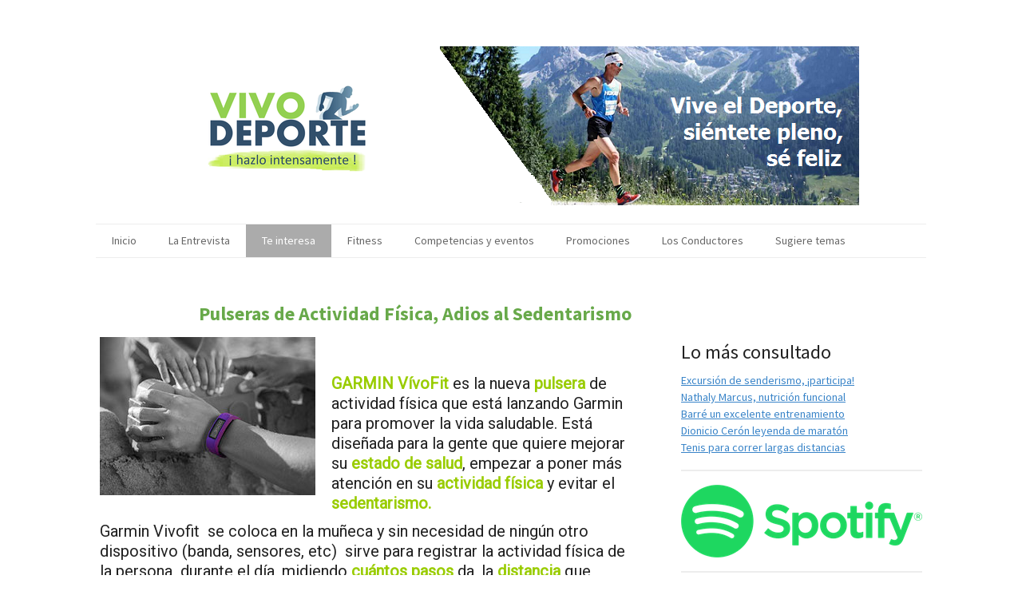

--- FILE ---
content_type: text/html; charset=UTF-8
request_url: https://www.vivodeporte.com.mx/te-interesa/garmin-vivofit/
body_size: 16705
content:
<!DOCTYPE html>
<html lang="es-ES"><head>
    <meta charset="utf-8"/>
    <link rel="dns-prefetch preconnect" href="https://u.jimcdn.com/" crossorigin="anonymous"/>
<link rel="dns-prefetch preconnect" href="https://assets.jimstatic.com/" crossorigin="anonymous"/>
<link rel="dns-prefetch preconnect" href="https://image.jimcdn.com" crossorigin="anonymous"/>
<link rel="dns-prefetch preconnect" href="https://fonts.jimstatic.com" crossorigin="anonymous"/>
<meta name="viewport" content="width=device-width, initial-scale=1"/>
<meta http-equiv="X-UA-Compatible" content="IE=edge"/>
<meta name="description" content=""/>
<meta name="robots" content="index, follow, archive"/>
<meta property="st:section" content=""/>
<meta name="generator" content="Jimdo Creator"/>
<meta name="twitter:title" content="Pulseras de Actividad Física, Adios al Sedentarismo"/>
<meta name="twitter:description" content="GARMIN VívoFit es la nueva pulsera de actividad física que está lanzando Garmin para promover la vida saludable. Está diseñada para la gente que quiere mejorar su estado de salud, empezar a poner más atención en su actividad física y evitar el sedentarismo."/>
<meta name="twitter:card" content="summary_large_image"/>
<meta property="og:url" content="http://www.vivodeporte.com.mx/te-interesa/garmin-vivofit/"/>
<meta property="og:title" content="Pulseras de Actividad Física, Adios al Sedentarismo"/>
<meta property="og:description" content="GARMIN VívoFit es la nueva pulsera de actividad física que está lanzando Garmin para promover la vida saludable. Está diseñada para la gente que quiere mejorar su estado de salud, empezar a poner más atención en su actividad física y evitar el sedentarismo."/>
<meta property="og:type" content="website"/>
<meta property="og:locale" content="es_ES"/>
<meta property="og:site_name" content="Vivo Deporte, ¡hazlo intensamente!"/><title>Pulseras de Actividad Física, Adios al Sedentarismo - Vivo Deporte, ¡hazlo intensamente!</title>
<link rel="icon" type="image/png" href="[data-uri]"/>
    
<link rel="canonical" href="https://www.vivodeporte.com.mx/te-interesa/garmin-vivofit/"/>

        <script src="https://assets.jimstatic.com/ckies.js.7c38a5f4f8d944ade39b.js"></script>

        <script src="https://assets.jimstatic.com/cookieControl.js.b05bf5f4339fa83b8e79.js"></script>
    <script>window.CookieControlSet.setToNormal();</script>

    <style>html,body{margin:0}.hidden{display:none}.n{padding:5px}#cc-website-title a {text-decoration: none}.cc-m-image-align-1{text-align:left}.cc-m-image-align-2{text-align:right}.cc-m-image-align-3{text-align:center}</style>

        <link href="https://u.jimcdn.com/cms/o/s0b1136b628317e1a/layout/dm_55610a3e93f10ddc2dad0cdcf51b23b5/css/layout.css?t=1743269739" rel="stylesheet" type="text/css" id="jimdo_layout_css"/>
<script>     /* <![CDATA[ */     /*!  loadCss [c]2014 @scottjehl, Filament Group, Inc.  Licensed MIT */     window.loadCSS = window.loadCss = function(e,n,t){var r,l=window.document,a=l.createElement("link");if(n)r=n;else{var i=(l.body||l.getElementsByTagName("head")[0]).childNodes;r=i[i.length-1]}var o=l.styleSheets;a.rel="stylesheet",a.href=e,a.media="only x",r.parentNode.insertBefore(a,n?r:r.nextSibling);var d=function(e){for(var n=a.href,t=o.length;t--;)if(o[t].href===n)return e.call(a);setTimeout(function(){d(e)})};return a.onloadcssdefined=d,d(function(){a.media=t||"all"}),a};     window.onloadCSS = function(n,o){n.onload=function(){n.onload=null,o&&o.call(n)},"isApplicationInstalled"in navigator&&"onloadcssdefined"in n&&n.onloadcssdefined(o)}     /* ]]> */ </script>     <script>
// <![CDATA[
onloadCSS(loadCss('https://assets.jimstatic.com/web.css.94de3f8b8fc5f64b610bc35fcd864f2a.css') , function() {
    this.id = 'jimdo_web_css';
});
// ]]>
</script>
<link href="https://assets.jimstatic.com/web.css.94de3f8b8fc5f64b610bc35fcd864f2a.css" rel="preload" as="style"/>
<noscript>
<link href="https://assets.jimstatic.com/web.css.94de3f8b8fc5f64b610bc35fcd864f2a.css" rel="stylesheet"/>
</noscript>
    <script>
    //<![CDATA[
        var jimdoData = {"isTestserver":false,"isLcJimdoCom":false,"isJimdoHelpCenter":false,"isProtectedPage":false,"cstok":"","cacheJsKey":"e9a901e9bca9b23c7f31a4d5d4ed4cbac4bebf76","cacheCssKey":"e9a901e9bca9b23c7f31a4d5d4ed4cbac4bebf76","cdnUrl":"https:\/\/assets.jimstatic.com\/","minUrl":"https:\/\/assets.jimstatic.com\/app\/cdn\/min\/file\/","authUrl":"https:\/\/a.jimdo.com\/","webPath":"https:\/\/www.vivodeporte.com.mx\/","appUrl":"https:\/\/a.jimdo.com\/","cmsLanguage":"es_ES","isFreePackage":false,"mobile":false,"isDevkitTemplateUsed":true,"isTemplateResponsive":true,"websiteId":"s0b1136b628317e1a","pageId":1064614611,"packageId":2,"shop":{"deliveryTimeTexts":{"1":"Plazo de entrega 1 - 3 d\u00edas","2":"Plazo de entrega 3 - 5 d\u00edas","3":"de 5 a 8 d\u00edas"},"checkoutButtonText":"Mi compra","isReady":false,"currencyFormat":{"pattern":"\u00a4#,##0.00","convertedPattern":"$#,##0.00","symbols":{"GROUPING_SEPARATOR":",","DECIMAL_SEPARATOR":".","CURRENCY_SYMBOL":"MX$"}},"currencyLocale":"en_MX"},"tr":{"gmap":{"searchNotFound":"La direcci\u00f3n insertada no existe o no pudo ser encontrada.","routeNotFound":"La ruta no se ha podido calcular. Posible causa: la direcci\u00f3n de inicio es demasiado inexacta o est\u00e1 demasiado lejos de la direcci\u00f3n final."},"shop":{"checkoutSubmit":{"next":"Siguiente paso","wait":"Un momento por favor"},"paypalError":"Ha ocurrido un error. Por favor intenta de nuevo.","cartBar":"Ir al carrito ","maintenance":"La tienda no est\u00e1 activa en este momento. Int\u00e9ntalo de nuevo m\u00e1s tarde.","addToCartOverlay":{"productInsertedText":"El art\u00edculo se ha a\u00f1adido al carrito de compras.","continueShoppingText":"Seguir comprando","reloadPageText":"Actualizar"},"notReadyText":"La tienda no est\u00e1 terminada todav\u00eda.","numLeftText":"Por el momento no es posible pedir m\u00e1s de {:num} ejemplares de este art\u00edculo .","oneLeftText":"No existen ejemplares disponibles para este art\u00edculo."},"common":{"timeout":"Ha ocurrido un error. Se ha interrumpido la acci\u00f3n. Por favor intenta otra vez m\u00e1s tarde. "},"form":{"badRequest":"Se ha producido un error. Los datos no se han podido transmitir correctamente. Int\u00e9ntalo de nuevo m\u00e1s tarde."}},"jQuery":"jimdoGen002","isJimdoMobileApp":false,"bgConfig":{"id":47571111,"type":"color","color":"rgb(255, 255, 255)"},"bgFullscreen":null,"responsiveBreakpointLandscape":767,"responsiveBreakpointPortrait":480,"copyableHeadlineLinks":false,"tocGeneration":false,"googlemapsConsoleKey":false,"loggingForAnalytics":false,"loggingForPredefinedPages":false,"isFacebookPixelIdEnabled":true,"userAccountId":"e14f8cd9-1d08-4337-b1b9-9aeb5842e914"};
    // ]]>
</script>

     <script> (function(window) { 'use strict'; var regBuff = window.__regModuleBuffer = []; var regModuleBuffer = function() { var args = [].slice.call(arguments); regBuff.push(args); }; if (!window.regModule) { window.regModule = regModuleBuffer; } })(window); </script>
    <script src="https://assets.jimstatic.com/web.js.58bdb3da3da85b5697c0.js" async="true"></script>
    <script src="https://assets.jimstatic.com/at.js.62588d64be2115a866ce.js"></script>
    <script type="text/javascript">
//<![CDATA[

if(window.CookieControl.isCookieAllowed("fb_analytics")) {
    !function(f,b,e,v,n,t,s){if(f.fbq)return;n=f.fbq=function(){n.callMethod?
    n.callMethod.apply(n,arguments):n.queue.push(arguments)};if(!f._fbq)f._fbq=n;
    n.push=n;n.loaded=!0;n.version='2.0';n.agent='pljimdo';n.queue=[];t=b.createElement(e);t.async=!0;
    t.src=v;s=b.getElementsByTagName(e)[0];s.parentNode.insertBefore(t,s)}(window,
    document,'script','https://connect.facebook.net/en_US/fbevents.js');
    fbq('init', '686288635279591');
    fbq('track', 'PageView');
}

//]]>
</script>
</head>

<body class="body cc-page j-m-gallery-styles j-m-video-styles j-m-hr-styles j-m-header-styles j-m-text-styles j-m-emotionheader-styles j-m-htmlCode-styles j-m-rss-styles j-m-form-styles j-m-table-styles j-m-textWithImage-styles j-m-downloadDocument-styles j-m-imageSubtitle-styles j-m-flickr-styles j-m-googlemaps-styles j-m-blogSelection-styles j-m-comment-styles j-m-jimdo-styles j-m-profile-styles j-m-guestbook-styles j-m-promotion-styles j-m-twitter-styles j-m-hgrid-styles j-m-shoppingcart-styles j-m-catalog-styles j-m-product-styles-disabled j-m-facebook-styles j-m-sharebuttons-styles-disabled j-m-formnew-styles-disabled j-m-callToAction-styles j-m-turbo-styles j-m-spacing-styles j-m-googleplus-styles j-m-dummy-styles j-m-search-styles j-m-booking-styles j-m-socialprofiles-styles j-footer-styles cc-pagemode-default cc-content-parent" id="page-1064614611">

<div id="cc-inner" class="cc-content-parent">
  <!-- _main.sass -->
  <input type="checkbox" id="jtpl-navigation__checkbox" class="jtpl-navigation__checkbox"/><div class="jtpl-main cc-content-parent">

    <!-- background-area -->
    <div class="jtpl-background-area" background-area=""></div>
    <!-- END background-area -->

    <!-- _mobile-navigation.sass-->
    <div class="jtpl-mobile-topbar navigation-colors navigation-colors--transparency">
      <label for="jtpl-navigation__checkbox" class="jtpl-navigation__label navigation-colors__menu-icon">
        <span class="jtpl-navigation__icon navigation-colors__menu-icon"></span>
      </label>
    </div>
    <div class="jtpl-mobile-navigation navigation-colors navigation-colors--transparency">
      <div class="jtpl-mobile-navigation-container">
        <div data-container="navigation"><div class="j-nav-variant-nested"><ul class="cc-nav-level-0 j-nav-level-0"><li id="cc-nav-view-1057092511" class="jmd-nav__list-item-0"><a href="/" data-link-title="Inicio">Inicio</a></li><li id="cc-nav-view-1263779711" class="jmd-nav__list-item-0"><a href="/la-entrevista/" data-link-title="La Entrevista">La Entrevista</a></li><li id="cc-nav-view-1057177411" class="jmd-nav__list-item-0 cc-nav-parent j-nav-parent jmd-nav__item--parent"><a href="/te-interesa/" data-link-title="Te interesa">Te interesa</a></li><li id="cc-nav-view-1330590411" class="jmd-nav__list-item-0"><a href="/fitness/" data-link-title="Fitness">Fitness</a></li><li id="cc-nav-view-1057177311" class="jmd-nav__list-item-0"><a href="/competencias-y-eventos/" data-link-title="Competencias y eventos">Competencias y eventos</a></li><li id="cc-nav-view-1330794811" class="jmd-nav__list-item-0"><a href="/promociones/" data-link-title="Promociones">Promociones</a></li><li id="cc-nav-view-1057202111" class="jmd-nav__list-item-0"><a href="/los-conductores/" data-link-title="Los Conductores">Los Conductores</a></li><li id="cc-nav-view-1057092711" class="jmd-nav__list-item-0"><a href="/sugiere-temas/" data-link-title="Sugiere  temas">Sugiere  temas</a></li></ul></div></div>
      </div>
    </div>
    <!-- END _mobile-navigation.sass-->
      <div class="jtpl-section__gutter layout-alignment content-options-box cc-content-parent">

      <!-- _header.sass -->
      <header class="jtpl-header"><div class="jtpl-header__container">
          <div id="cc-website-logo" class="cc-single-module-element"><div id="cc-m-6012803711" class="j-module n j-imageSubtitle"><div class="cc-m-image-container"><figure class="cc-imagewrapper cc-m-image-align-3">
<a href="https://www.vivodeporte.com.mx/" target="_self"><img srcset="https://image.jimcdn.com/app/cms/image/transf/dimension=320x10000:format=png/path/s0b1136b628317e1a/image/ie3d17637c5f2dd34/version/1714756315/image.png 320w, https://image.jimcdn.com/app/cms/image/transf/dimension=640x10000:format=png/path/s0b1136b628317e1a/image/ie3d17637c5f2dd34/version/1714756315/image.png 640w, https://image.jimcdn.com/app/cms/image/transf/none/path/s0b1136b628317e1a/image/ie3d17637c5f2dd34/version/1714756315/image.png 872w" sizes="(min-width: 872px) 872px, 100vw" id="cc-m-imagesubtitle-image-6012803711" src="https://image.jimcdn.com/app/cms/image/transf/none/path/s0b1136b628317e1a/image/ie3d17637c5f2dd34/version/1714756315/image.png" alt="Vivo Deporte, ¡hazlo intensamente!" class="" data-src-width="872" data-src-height="199" data-src="https://image.jimcdn.com/app/cms/image/transf/none/path/s0b1136b628317e1a/image/ie3d17637c5f2dd34/version/1714756315/image.png" data-image-id="4283122711"/></a>    

</figure>
</div>
<div class="cc-clear"></div>
<script id="cc-m-reg-6012803711">// <![CDATA[

    window.regModule("module_imageSubtitle", {"data":{"imageExists":true,"hyperlink":"","hyperlink_target":"","hyperlinkAsString":"","pinterest":"0","id":6012803711,"widthEqualsContent":"0","resizeWidth":872,"resizeHeight":199},"id":6012803711});
// ]]>
</script></div></div>
          
        </div>

        <div class="jtpl-navigation">
          <!-- navigation.sass -->
          <nav class="jtpl-navigation__inner navigation-colors navigation-alignment" data-dropdown="true"><div data-container="navigation"><div class="j-nav-variant-nested"><ul class="cc-nav-level-0 j-nav-level-0"><li id="cc-nav-view-1057092511" class="jmd-nav__list-item-0"><a href="/" data-link-title="Inicio">Inicio</a></li><li id="cc-nav-view-1263779711" class="jmd-nav__list-item-0"><a href="/la-entrevista/" data-link-title="La Entrevista">La Entrevista</a></li><li id="cc-nav-view-1057177411" class="jmd-nav__list-item-0 cc-nav-parent j-nav-parent jmd-nav__item--parent"><a href="/te-interesa/" data-link-title="Te interesa">Te interesa</a></li><li id="cc-nav-view-1330590411" class="jmd-nav__list-item-0"><a href="/fitness/" data-link-title="Fitness">Fitness</a></li><li id="cc-nav-view-1057177311" class="jmd-nav__list-item-0"><a href="/competencias-y-eventos/" data-link-title="Competencias y eventos">Competencias y eventos</a></li><li id="cc-nav-view-1330794811" class="jmd-nav__list-item-0"><a href="/promociones/" data-link-title="Promociones">Promociones</a></li><li id="cc-nav-view-1057202111" class="jmd-nav__list-item-0"><a href="/los-conductores/" data-link-title="Los Conductores">Los Conductores</a></li><li id="cc-nav-view-1057092711" class="jmd-nav__list-item-0"><a href="/sugiere-temas/" data-link-title="Sugiere  temas">Sugiere  temas</a></li></ul></div></div>
          </nav><!-- END navigation.sass --><!-- _cart.sass --><div class="jtpl-cart">
            
          </div>
          <!-- END _cart.sass -->

        </div>

      </header><!-- END _header-sass --><!-- _content-container.sass --><div class="jtpl-content__container cc-content-parent">
        <div class="jtpl-breadcrump breadcrumb-options">
          <div data-container="navigation"><div class="j-nav-variant-breadcrumb"><ol itemscope="true" itemtype="http://schema.org/BreadcrumbList"><li itemscope="true" itemprop="itemListElement" itemtype="http://schema.org/ListItem"><a href="/te-interesa/" data-link-title="Te interesa" itemprop="item"><span itemprop="name">Te interesa</span></a><meta itemprop="position" content="1"/></li></ol></div></div>
        </div>

        <div class="jtpl-content content-options cc-content-parent">
          <div id="content_area" data-container="content"><div id="content_start"></div>
        
        <div id="cc-matrix-1324991611"><div id="cc-m-5966611811" class="j-module n j-header "><h3 class="" id="cc-m-header-5966611811">Pulseras de Actividad Física, Adios al Sedentarismo</h3></div><div id="cc-m-5966613911" class="j-module n j-textWithImage "><figure class="cc-imagewrapper cc-m-image-align-1">
<img srcset="https://image.jimcdn.com/app/cms/image/transf/dimension=270x1024:format=jpg/path/s0b1136b628317e1a/image/idbb93b2a35e6c0d5/version/1389377769/image.jpg 270w, https://image.jimcdn.com/app/cms/image/transf/dimension=320x1024:format=jpg/path/s0b1136b628317e1a/image/idbb93b2a35e6c0d5/version/1389377769/image.jpg 320w, https://image.jimcdn.com/app/cms/image/transf/none/path/s0b1136b628317e1a/image/idbb93b2a35e6c0d5/version/1389377769/image.jpg 410w" sizes="(min-width: 270px) 270px, 100vw" id="cc-m-textwithimage-image-5966613911" src="https://image.jimcdn.com/app/cms/image/transf/dimension=270x1024:format=jpg/path/s0b1136b628317e1a/image/idbb93b2a35e6c0d5/version/1389377769/image.jpg" alt="" class="" data-src-width="410" data-src-height="300" data-src="https://image.jimcdn.com/app/cms/image/transf/dimension=270x1024:format=jpg/path/s0b1136b628317e1a/image/idbb93b2a35e6c0d5/version/1389377769/image.jpg" data-image-id="4238115711"/>    

</figure>
<div>
    <div id="cc-m-textwithimage-5966613911" data-name="text" data-action="text" class="cc-m-textwithimage-inline-rte">
        <p>
    <span lang="ES" xml:lang="ES"><span style="color: #99cc00;"><strong> </strong></span></span>
</p>

<p>
    <span lang="ES" xml:lang="ES"><span style="color: #99cc00;"><strong> </strong></span></span>
</p>

<p>
    <span lang="ES" xml:lang="ES"><span style="color: #99cc00;"><strong>GARMIN VívoFit</strong></span> es</span> <span lang="ES" xml:lang="ES">la nueva <strong><span style="color: #99cc00;">pulsera</span></strong> de actividad física que está lanzando Garmin para promover la vida saludable.</span> <span lang="ES" xml:lang="ES">Está diseñada para la gente que quiere
    mejorar su <strong><span style="color: #99cc00;">estado de salud</span></strong>, empezar a poner más atención en su <span style="color: #99cc00;"><strong>actividad física</strong></span> y
    evitar el <span style="color: #99cc00;"><strong>sedentarismo.</strong></span></span>
</p>    </div>
</div>

<div class="cc-clear"></div>
<script id="cc-m-reg-5966613911">// <![CDATA[

    window.regModule("module_textWithImage", {"data":{"imageExists":true,"hyperlink":"","hyperlink_target":"","hyperlinkAsString":"","pinterest":"0","id":5966613911,"widthEqualsContent":"0","resizeWidth":"270","resizeHeight":198},"id":5966613911});
// ]]>
</script></div><div id="cc-m-5966613811" class="j-module n j-text "><p>
    <span lang="ES" xml:lang="ES">Garmin Vivofit  se coloca en la muñeca y sin necesidad de ningún otro dispositivo (banda, sensores, etc)  sirve para registrar la actividad física de la
    persona  durante el día, midiendo <span style="color: #99cc00;"><strong>cuántos pasos</strong></span> da, la <strong><span style="color: #99cc00;">distancia</span></strong> que recorre , las
    <span style="color: #99cc00;"><strong>calorías</strong></span> que quema y monitorea la <span style="color: #99cc00;"><strong>calidad del descanso</strong></span> mientras se duerme.  Además
    sirve de reloj ya que te da la hora.</span>
</p></div><div id="cc-m-5966612311" class="j-module n j-imageSubtitle "><figure class="cc-imagewrapper cc-m-image-align-3">
<img srcset="https://image.jimcdn.com/app/cms/image/transf/dimension=320x10000:format=png/path/s0b1136b628317e1a/image/i878a732627b86b95/version/1389377043/image.png 320w, https://image.jimcdn.com/app/cms/image/transf/dimension=473x10000:format=png/path/s0b1136b628317e1a/image/i878a732627b86b95/version/1389377043/image.png 473w, https://image.jimcdn.com/app/cms/image/transf/none/path/s0b1136b628317e1a/image/i878a732627b86b95/version/1389377043/image.png 563w" sizes="(min-width: 473px) 473px, 100vw" id="cc-m-imagesubtitle-image-5966612311" src="https://image.jimcdn.com/app/cms/image/transf/dimension=473x10000:format=png/path/s0b1136b628317e1a/image/i878a732627b86b95/version/1389377043/image.png" alt="" class="" data-src-width="563" data-src-height="235" data-src="https://image.jimcdn.com/app/cms/image/transf/dimension=473x10000:format=png/path/s0b1136b628317e1a/image/i878a732627b86b95/version/1389377043/image.png" data-image-id="4238112611"/>    

</figure>

<div class="cc-clear"></div>
<script id="cc-m-reg-5966612311">// <![CDATA[

    window.regModule("module_imageSubtitle", {"data":{"imageExists":true,"hyperlink":"","hyperlink_target":"","hyperlinkAsString":"","pinterest":"0","id":5966612311,"widthEqualsContent":"0","resizeWidth":"473","resizeHeight":198},"id":5966612311});
// ]]>
</script></div><div id="cc-m-5966618111" class="j-module n j-text "><p>
    <strong> </strong>
</p>

<p>
    <strong>Funciona a base de metas y objetivos a cumplir…</strong>
</p></div><div id="cc-m-5966613611" class="j-module n j-textWithImage "><figure class="cc-imagewrapper cc-m-image-align-2">
<img srcset="https://image.jimcdn.com/app/cms/image/transf/dimension=180x1024:format=jpg/path/s0b1136b628317e1a/image/i53d0192a0203dfa9/version/1389378843/image.jpg 180w, https://image.jimcdn.com/app/cms/image/transf/dimension=320x1024:format=jpg/path/s0b1136b628317e1a/image/i53d0192a0203dfa9/version/1389378843/image.jpg 320w, https://image.jimcdn.com/app/cms/image/transf/none/path/s0b1136b628317e1a/image/i53d0192a0203dfa9/version/1389378843/image.jpg 334w" sizes="(min-width: 180px) 180px, 100vw" id="cc-m-textwithimage-image-5966613611" src="https://image.jimcdn.com/app/cms/image/transf/dimension=180x1024:format=jpg/path/s0b1136b628317e1a/image/i53d0192a0203dfa9/version/1389378843/image.jpg" alt="" class="" data-src-width="334" data-src-height="505" data-src="https://image.jimcdn.com/app/cms/image/transf/dimension=180x1024:format=jpg/path/s0b1136b628317e1a/image/i53d0192a0203dfa9/version/1389378843/image.jpg" data-image-id="4238115311"/>    

</figure>
<div>
    <div id="cc-m-textwithimage-5966613611" data-name="text" data-action="text" class="cc-m-textwithimage-inline-rte">
        <p style="text-align: justify;">
     
</p>

<p style="text-align: justify;">
    Garmin Vívofit memoriza el nivel de actividad durante el día, y luego asigna una <span style="color: #99cc00;"><strong>meta diaria alcanzable</strong></span>. Cuando la persona logre su marca,
    Vívofit ajusta la  meta para el siguiente día, lo que lo llevará gradualmente hacia un estilo de vida <span style="color: #99cc00;"><strong>más saludable</strong></span>.
</p>

<p style="text-align: justify;">
     
</p>

<p style="text-align: justify;">
    Por ejemplo, si una meta razonable son <span style="color: #99cc00;"><strong>10,000 pasos</strong></span> al día, y la persona lleva 3,800 pasos, le indicará que le falta cerca del <span style="color: #99cc00;"><strong>38%</strong></span> de su <span style="color: #99cc00;"><strong>meta</strong></span> diaria. Una vez que la alcanza, le pondrá una nueva meta en pasos para el siguiente
    día.
</p>

<p style="text-align: justify;">
     
</p>

<p style="text-align: justify;">
    De la misma manera el monitoreo y las metas , pueden ser por el avance de las <strong><span style="color: #99cc00;">calorías consumidas</span></strong> durante el día o la <span style="color: #99cc00;"><strong>distancia recorrida</strong></span>.
</p>

<p>
     
</p>    </div>
</div>

<div class="cc-clear"></div>
<script id="cc-m-reg-5966613611">// <![CDATA[

    window.regModule("module_textWithImage", {"data":{"imageExists":true,"hyperlink":"","hyperlink_target":"","hyperlinkAsString":"","pinterest":"0","id":5966613611,"widthEqualsContent":"0","resizeWidth":"180","resizeHeight":273},"id":5966613611});
// ]]>
</script></div><div id="cc-m-5966612611" class="j-module n j-text "><p>
    <strong>Alerta la inactividad…</strong>
</p>

<p>
    <span style="color: #99cc00;"><strong> </strong></span>
</p>

<p>
    Estudios han demostrado que los períodos prolongados de inactividad por ejemplo, al estar sentado tras un escritorio gran parte del día,  <span style="color: #99cc00;"><strong>disminuyen</strong></span> la producción de <strong><span style="color: #99cc00;">enzimas quemadoras</span></strong> de grasa del cuerpo. Puede revertir ese efecto
    realizando caminatas cortas y frecuentes durante el día, que es lo que incentiva Garmin VivoFit.
</p>

<p>
     
</p>

<p>
    Si la persona pierde la noción del tiempo y olvida moverse, Garmin Vívofit  tiene una <span style="color: #99cc00;"><strong>barra de movimiento roja</strong></span> que aparece en la
    pantalla después de una hora de inactividad y crece cuando ha estado sentado durante mucho tiempo. Con esto, lo que tiene que hacer la persona es caminar durante un par de minutos para
    restablecer la barra de movimiento, contabilizando esos pasos y <span style="color: #99cc00;"><strong>gasto energético.</strong></span>
</p>

<p>
    <span style="color: #99cc00;"><strong> </strong></span>
</p></div><div id="cc-m-5966613111" class="j-module n j-imageSubtitle "><figure class="cc-imagewrapper cc-m-image-align-3">
<img srcset="https://image.jimcdn.com/app/cms/image/transf/dimension=299x10000:format=jpg/path/s0b1136b628317e1a/image/i69d83d9c9cc54f9e/version/1389377387/image.jpg 299w, https://image.jimcdn.com/app/cms/image/transf/dimension=320x10000:format=jpg/path/s0b1136b628317e1a/image/i69d83d9c9cc54f9e/version/1389377387/image.jpg 320w, https://image.jimcdn.com/app/cms/image/transf/none/path/s0b1136b628317e1a/image/i69d83d9c9cc54f9e/version/1389377387/image.jpg 500w" sizes="(min-width: 299px) 299px, 100vw" id="cc-m-imagesubtitle-image-5966613111" src="https://image.jimcdn.com/app/cms/image/transf/dimension=299x10000:format=jpg/path/s0b1136b628317e1a/image/i69d83d9c9cc54f9e/version/1389377387/image.jpg" alt="" class="" data-src-width="500" data-src-height="228" data-src="https://image.jimcdn.com/app/cms/image/transf/dimension=299x10000:format=jpg/path/s0b1136b628317e1a/image/i69d83d9c9cc54f9e/version/1389377387/image.jpg" data-image-id="4238112911"/>    

</figure>

<div class="cc-clear"></div>
<script id="cc-m-reg-5966613111">// <![CDATA[

    window.regModule("module_imageSubtitle", {"data":{"imageExists":true,"hyperlink":"","hyperlink_target":"","hyperlinkAsString":"","pinterest":"0","id":5966613111,"widthEqualsContent":"0","resizeWidth":299,"resizeHeight":137},"id":5966613111});
// ]]>
</script></div><div id="cc-m-5966614011" class="j-module n j-spacing ">
    <div class="cc-m-spacer" style="height: 10px;">
    
</div>

</div><div id="cc-m-5966614111" class="j-module n j-text "><p>
    Garmin Vívofit sigue el progreso de quien lo usa,  las <span style="color: #99cc00;"><strong>24 horas del día</strong></span>, los 7 días de la semana y puede estar encendido por más de un
    año sin necesidad de cambiar la batería, además de ser <span style="color: #99cc00;"><strong>resistente al agua</strong></span>.
</p>

<p>
    <span style="color: #99cc00;"><strong> </strong></span>
</p>

<p>
    <strong>Mide la calidad del descanso…</strong>
</p>

<p>
    <span style="color: #99cc00;"><strong> </strong></span>
</p>

<p>
    El usuario activa el modo de reposo cuando va  a  dormir y Vívofit monitorea el descanso real, reportando total de horas de sueño, así como también los periodos de movimiento y sueño
    profundos.
</p></div><div id="cc-m-5966615511" class="j-module n j-text "><p>
    La pulsera se sincroniza de manera inalámbrica con  <span style="color: #99cc00;"><strong><a href="http://connect.garmin.com/" target="_blank"><span style="color: #99cc00;">Garmin
    Connect</span></a></strong></span>, y la persona podrá ver una imagen completa de su progreso, también puede unirse a <span style="color: #99cc00;"><strong>desafíos</strong></span> en línea y
    ganar <span style="color: #99cc00;"><strong>medallas</strong></span> virtuales para tener más <span style="color: #99cc00;"><strong>motivación</strong></span>. Esta función le permite conectarse,
    competir y compararse con amigos y familiares del mundo.
</p></div><div id="cc-m-5966616511" class="j-module n j-imageSubtitle "><figure class="cc-imagewrapper cc-m-image-align-3">
<img srcset="https://image.jimcdn.com/app/cms/image/transf/dimension=269x10000:format=jpg/path/s0b1136b628317e1a/image/i453f7ffedab4cef4/version/1389378405/image.jpg 269w, https://image.jimcdn.com/app/cms/image/transf/none/path/s0b1136b628317e1a/image/i453f7ffedab4cef4/version/1389378405/image.jpg 299w" sizes="(min-width: 269px) 269px, 100vw" id="cc-m-imagesubtitle-image-5966616511" src="https://image.jimcdn.com/app/cms/image/transf/dimension=269x10000:format=jpg/path/s0b1136b628317e1a/image/i453f7ffedab4cef4/version/1389378405/image.jpg" alt="" class="" data-src-width="299" data-src-height="461" data-src="https://image.jimcdn.com/app/cms/image/transf/dimension=269x10000:format=jpg/path/s0b1136b628317e1a/image/i453f7ffedab4cef4/version/1389378405/image.jpg" data-image-id="4238116111"/>    

</figure>

<div class="cc-clear"></div>
<script id="cc-m-reg-5966616511">// <![CDATA[

    window.regModule("module_imageSubtitle", {"data":{"imageExists":true,"hyperlink":"","hyperlink_target":"","hyperlinkAsString":"","pinterest":"0","id":5966616511,"widthEqualsContent":"0","resizeWidth":"269","resizeHeight":415},"id":5966616511});
// ]]>
</script></div><div id="cc-m-5966616611" class="j-module n j-text "><p>
    Considera este tipo de pulseras como una buena alternativa para medir tu actividad física y empezar a tener una vida más saludable!!!
</p>

<p>
     
</p>

<p>
    Esta tecnología está disponible en tiendas especializadas como tiendas Martí, Innova Sport, Mistertennis y  Liverpool.
</p>

<p>
     
</p>

<p>
    <strong><span style="color: #99cc00;">Si te gustó la nota, ¡compártela!</span></strong>
</p></div><div id="cc-m-5966616811" class="j-module n j-sharebuttons ">
<div class="cc-sharebuttons-element cc-sharebuttons-size-32 cc-sharebuttons-style-colored cc-sharebuttons-design-square cc-sharebuttons-align-left">


    <a class="cc-sharebuttons-facebook" href="http://www.facebook.com/sharer.php?u=https://www.vivodeporte.com.mx/te-interesa/garmin-vivofit/&amp;t=Garmin%20VivoFit" title="Facebook" target="_blank"></a><a class="cc-sharebuttons-x" href="https://x.com/share?text=Garmin%20VivoFit&amp;url=https%3A%2F%2Fwww.vivodeporte.com.mx%2Fte-interesa%2Fgarmin-vivofit%2F" title="X" target="_blank"></a>

</div>
</div><div id="cc-m-5966617211" class="j-module n j-comment "><div id="commentsModule5966617211"><p id="skiptoform5966617211" class="skiptoform"><a href="#" data-id="5966617211" data-action="goToForm">Escribir comentario</a></p><div class="j-blog-comment-counter" id="numComments5966617211"> Comentarios: <i class="cc-comments-count">12</i> </div><ul class="com-list-noava" id="commentOutput5966617211"><li id="commentEntry76632011" class="commentstd clearover" style="display:block;">

    <strong class="number">#1</strong>

    <p class="com-meta">
        <strong>Juna Jose</strong> <span>(<em>lunes, 13 enero 2014 23:27</em>)</span>
    </p>

    <div class="com-edit">
        
    </div>

    <p class="commententry">
        Esta padrísima, espero que el precio sea accesible porque si me late
    </p>

</li><li id="commentEntry76632111" class="commentstd clearover" style="display:block;">

    <strong class="number">#2</strong>

    <p class="com-meta">
        <strong>Marthiux</strong> <span>(<em>lunes, 13 enero 2014 23:28</em>)</span>
    </p>

    <div class="com-edit">
        
    </div>

    <p class="commententry">
        Exacto, yo quiero una.
    </p>

</li><li id="commentEntry76632311" class="commentstd clearover" style="display:block;">

    <strong class="number">#3</strong>

    <p class="com-meta">
        <strong>Emilio Carranza</strong> <span>(<em>martes, 14 enero 2014 06:25</em>)</span>
    </p>

    <div class="com-edit">
        
    </div>

    <p class="commententry">
        He visto algunas en el mercado pero esta suena muy completa pero hay que probarla
    </p>

</li><li id="commentEntry76633811" class="commentstd clearover" style="display:block;">

    <strong class="number">#4</strong>

    <p class="com-meta">
        <strong>El ñoño</strong> <span>(<em>martes, 14 enero 2014 17:55</em>)</span>
    </p>

    <div class="com-edit">
        
    </div>

    <p class="commententry">
        donde se compra
    </p>

</li><li id="commentEntry76638111" class="commentstd clearover" style="display:block;">

    <strong class="number">#5</strong>

    <p class="com-meta">
        <strong>Charlie Gaza</strong> <span>(<em>jueves, 16 enero 2014 04:24</em>)</span>
    </p>

    <div class="com-edit">
        
    </div>

    <p class="commententry">
        No veo que sea gps, enocntes mide todo por el movimiento. Si, porque dice la nota que no usa otro dispositivo. Magia!
    </p>

</li><li id="commentEntry76640611" class="commentstd clearover" style="display:block;">

    <strong class="number">#6</strong>

    <p class="com-meta">
        <strong>Byron Veliz</strong> <span>(<em>viernes, 17 enero 2014 00:42</em>)</span>
    </p>

    <div class="com-edit">
        
    </div>

    <p class="commententry">
        precio y como obtenerla
    </p>

</li><li id="commentEntry76640711" class="commentstd clearover" style="display:block;">

    <strong class="number">#7</strong>

    <p class="com-meta">
        <strong>Vivo Deporte</strong> <span>(<em>viernes, 17 enero 2014 01:35</em>)</span>
    </p>

    <div class="com-edit">
        
    </div>

    <p class="commententry">
        Nos comenta la gente de GARMIN que saldrá a la venta como lanzamiento de primavera, durante marzo. Entre los datos del reloj ganó el premio en el CES a la mejor banda Fitness, la pila dura un año y
la cambian en cualquier relojería. Tiene un display en el que pueden ver la actividad, no necesitan esperar a descargarla.<br/>
Se venderá en Martí, Liverpool, Innova Sport, Mister Tennis y Todos a Correr.<br/>
<br/>
El precio de VivoFit es de $2,199 y si lo quieres con banda cardiaca, el precio es de $2,899<br/>
<br/>
Mas info en https://www.facebook.com/GarminMexico<br/>
<br/>
<br/>
    </p>

</li><li id="commentEntry76640811" class="commentstd clearover" style="display:block;">

    <strong class="number">#8</strong>

    <p class="com-meta">
        <a href="http://dlco1973@hotmail.com" target="_blank" style="font-weight: bold;" rel="nofollow">David Bustamante</a> <span>(<em>viernes, 17 enero 2014 03:45</em>)</span>
    </p>

    <div class="com-edit">
        
    </div>

    <p class="commententry">
        Espero sea de precio accesible y donde puedo comprar una pulsera
    </p>

</li><li id="commentEntry76641011" class="commentstd clearover" style="display:block;">

    <strong class="number">#9</strong>

    <p class="com-meta">
        <a href="http://Aglm2511@yahoo.com.mx" target="_blank" style="font-weight: bold;" rel="nofollow">Rodolfo Martínez</a> <span>(<em>viernes, 17 enero 2014 05:25</em>)</span>
    </p>

    <div class="com-edit">
        
    </div>

    <p class="commententry">
        Hola necesito saber el costo y donde comprarla favor de hacerme saber gracias
    </p>

</li><li id="commentEntry76641111" class="commentstd clearover" style="display:block;">

    <strong class="number">#10</strong>

    <p class="com-meta">
        <strong>Vivo Deporte</strong> <span>(<em>viernes, 17 enero 2014 05:38</em>)</span>
    </p>

    <div class="com-edit">
        
    </div>

    <p class="commententry">
        Se venderá en Martí, Liverpool, Innova Sport, Mister Tennis y Todos a Correr.<br/>
<br/>
El precio de VivoFit es de $2,199 y si lo quieres con banda cardiaca, el precio es de $2,899
    </p>

</li><li id="commentEntry76648211" class="commentstd clearover" style="display:block;">

    <strong class="number">#11</strong>

    <p class="com-meta">
        <strong>Arturo Zabala Reyes</strong> <span>(<em>lunes, 20 enero 2014 04:35</em>)</span>
    </p>

    <div class="com-edit">
        
    </div>

    <p class="commententry">
        A partir de que fecha estara disponible en los establecimientos que mencionan
    </p>

</li><li id="commentEntry76648311" class="commentstd clearover" style="display:block;">

    <strong class="number">#12</strong>

    <p class="com-meta">
        <strong>Vivo Deporte</strong> <span>(<em>lunes, 20 enero 2014 04:57</em>)</span>
    </p>

    <div class="com-edit">
        
    </div>

    <p class="commententry">
        Arturo, a partir de marzo estará a la venta!
    </p>

</li><li id="commentFormContainer5966617211" class="commentstd clearover cc-m-comment-loading"><a name="commentForm5966617211"></a></li></ul><div id="commentError5966617211" class="message-error" style="display: none;"></div><div id="commentSuccess5966617211" class="message-ok" style="display: none;"></div></div><script>// <![CDATA[

    window.regModule("module_comment", {"data":{"id":"5966617211","closed":"0","captcha":"ab484e61f9d9399993e424cdbe560101","avatar":false,"lang":{"comment":"Comentario","comments":"Comentarios"}}});
// ]]>
</script></div></div>
        
        </div>
        </div>

        <aside class="jtpl-sidebar sidebar-options"><div data-container="sidebar"><div id="cc-matrix-1307566511"><div id="cc-m-7939989111" class="j-module n j-spacing ">
    <div class="cc-m-spacer" style="height: 14px;">
    
</div>

</div><div id="cc-m-7939989211" class="j-module n j-spacing ">
    <div class="cc-m-spacer" style="height: 14px;">
    
</div>

</div><div id="cc-m-7697856311" class="j-module n j-header "><h3 class="" id="cc-m-header-7697856311">Lo más consultado</h3></div><div id="cc-m-7697856211" class="j-module n j-text "><p>
    <a title="Senderismo Telapon" href="javascript:void(0);">Excursión de senderismo, ¡participa!</a>
</p>

<p>
    <a href="/de-todo/entrevista-nathaly-marcus/" title="Entrevista Nathaly Marcus">Nathaly Marcus, nutrición funcional</a>
</p>

<p>
    <a href="/de-todo/entrevista-fer-diez/" title="Entrevista Fer Diez">Barré un excelente entrenamiento</a>
</p>

<p>
    <a href="/de-todo/entrevista-dionicio-ceron/" title="Entrevista Dionicio Ceron">Dionicio Cerón leyenda de maratón</a>
</p>

<p>
    <a href="/te-interesa/te-interesa-2020/gel-nimbus-26/" title="Gel Nimbus 26">Tenis para correr largas distancias</a>
</p></div><div id="cc-m-7697856011" class="j-module n j-hr ">    <hr/>
</div><div id="cc-m-7948008111" class="j-module n j-imageSubtitle "><figure class="cc-imagewrapper cc-m-image-align-3 cc-m-width-maxed">
<a href="https://open.spotify.com/show/77SVLJV0Pega3B7EFKtqg9?si=98fb0e7ccf1146fd" target="_blank"><img srcset="https://image.jimcdn.com/app/cms/image/transf/dimension=302x10000:format=png/path/s0b1136b628317e1a/image/i050a150170675e74/version/1730170943/image.png 302w, https://image.jimcdn.com/app/cms/image/transf/dimension=320x10000:format=png/path/s0b1136b628317e1a/image/i050a150170675e74/version/1730170943/image.png 320w, https://image.jimcdn.com/app/cms/image/transf/none/path/s0b1136b628317e1a/image/i050a150170675e74/version/1730170943/image.png 559w" sizes="(min-width: 302px) 302px, 100vw" id="cc-m-imagesubtitle-image-7948008111" src="https://image.jimcdn.com/app/cms/image/transf/dimension=302x10000:format=png/path/s0b1136b628317e1a/image/i050a150170675e74/version/1730170943/image.png" alt="" class="" data-src-width="559" data-src-height="168" data-src="https://image.jimcdn.com/app/cms/image/transf/dimension=302x10000:format=png/path/s0b1136b628317e1a/image/i050a150170675e74/version/1730170943/image.png" data-image-id="5126559311"/></a>    

</figure>

<div class="cc-clear"></div>
<script id="cc-m-reg-7948008111">// <![CDATA[

    window.regModule("module_imageSubtitle", {"data":{"imageExists":true,"hyperlink":"https:\/\/open.spotify.com\/show\/77SVLJV0Pega3B7EFKtqg9?si=98fb0e7ccf1146fd","hyperlink_target":"_blank","hyperlinkAsString":"https:\/\/open.spotify.com\/show\/77SVLJV0Pega3B7EFKtqg9?si=98fb0e7ccf1146fd","pinterest":"0","id":7948008111,"widthEqualsContent":"1","resizeWidth":"302","resizeHeight":91},"id":7948008111});
// ]]>
</script></div><div id="cc-m-7948008511" class="j-module n j-hr ">    <hr/>
</div><div id="cc-m-7697855711" class="j-module n j-header "><h3 class="" id="cc-m-header-7697855711">Buscador de Temas</h3></div><div id="cc-m-7697855611" class="j-module n j-htmlCode "><script async="async" src="https://cse.google.com/cse.js?cx=005134125849817558408:b2zcrf6fsjr"></script>
<div class="gcse-search">
</div></div><div id="cc-m-7697855911" class="j-module n j-hr ">    <hr/>
</div><div id="cc-m-5992640611" class="j-module n j-imageSubtitle "><figure class="cc-imagewrapper cc-m-image-align-3 cc-m-width-maxed">
<a href="http://solsigal.com/" target="_blank"><img srcset="https://image.jimcdn.com/app/cms/image/transf/dimension=302x10000:format=png/path/s0b1136b628317e1a/image/ic6ec231f224b945e/version/1711203071/image.png 302w, https://image.jimcdn.com/app/cms/image/transf/dimension=320x10000:format=png/path/s0b1136b628317e1a/image/ic6ec231f224b945e/version/1711203071/image.png 320w, https://image.jimcdn.com/app/cms/image/transf/none/path/s0b1136b628317e1a/image/ic6ec231f224b945e/version/1711203071/image.png 479w" sizes="(min-width: 302px) 302px, 100vw" id="cc-m-imagesubtitle-image-5992640611" src="https://image.jimcdn.com/app/cms/image/transf/dimension=302x10000:format=png/path/s0b1136b628317e1a/image/ic6ec231f224b945e/version/1711203071/image.png" alt="" class="" data-src-width="479" data-src-height="451" data-src="https://image.jimcdn.com/app/cms/image/transf/dimension=302x10000:format=png/path/s0b1136b628317e1a/image/ic6ec231f224b945e/version/1711203071/image.png" data-image-id="4263564311"/></a>    

</figure>

<div class="cc-clear"></div>
<script id="cc-m-reg-5992640611">// <![CDATA[

    window.regModule("module_imageSubtitle", {"data":{"imageExists":true,"hyperlink":"http:\/\/solsigal.com","hyperlink_target":"_blank","hyperlinkAsString":"http:\/\/solsigal.com","pinterest":"0","id":5992640611,"widthEqualsContent":"1","resizeWidth":"302","resizeHeight":285},"id":5992640611});
// ]]>
</script></div><div id="cc-m-7840966111" class="j-module n j-hr ">    <hr/>
</div><div id="cc-m-7700190711" class="j-module n j-spacing ">
    <div class="cc-m-spacer" style="height: 20px;">
    
</div>

</div><div id="cc-m-7721195211" class="j-module n j-spacing ">
    <div class="cc-m-spacer" style="height: 20px;">
    
</div>

</div><div id="cc-m-6999169911" class="j-module n j-spacing ">
    <div class="cc-m-spacer" style="height: 20px;">
    
</div>

</div><div id="cc-m-6492619211" class="j-module n j-imageSubtitle "><figure class="cc-imagewrapper cc-m-image-align-3">
<a href="http://www.sportium.com.mx/" target="_blank"><img srcset="https://image.jimcdn.com/app/cms/image/transf/dimension=167x10000:format=jpg/path/s0b1136b628317e1a/image/icdd2529002e6ce2c/version/1492008559/image.jpg 167w, https://image.jimcdn.com/app/cms/image/transf/none/path/s0b1136b628317e1a/image/icdd2529002e6ce2c/version/1492008559/image.jpg 300w" sizes="(min-width: 167px) 167px, 100vw" id="cc-m-imagesubtitle-image-6492619211" src="https://image.jimcdn.com/app/cms/image/transf/dimension=167x10000:format=jpg/path/s0b1136b628317e1a/image/icdd2529002e6ce2c/version/1492008559/image.jpg" alt="" class="" data-src-width="300" data-src-height="86" data-src="https://image.jimcdn.com/app/cms/image/transf/dimension=167x10000:format=jpg/path/s0b1136b628317e1a/image/icdd2529002e6ce2c/version/1492008559/image.jpg" data-image-id="4484033811"/></a>    

</figure>

<div class="cc-clear"></div>
<script id="cc-m-reg-6492619211">// <![CDATA[

    window.regModule("module_imageSubtitle", {"data":{"imageExists":true,"hyperlink":"http:\/\/www.sportium.com.mx","hyperlink_target":"_blank","hyperlinkAsString":"http:\/\/www.sportium.com.mx","pinterest":"0","id":6492619211,"widthEqualsContent":"0","resizeWidth":"167","resizeHeight":48},"id":6492619211});
// ]]>
</script></div><div id="cc-m-6702085211" class="j-module n j-imageSubtitle "><figure class="cc-imagewrapper cc-m-image-align-3">
<a href="https://www.facebook.com/SpeedoMexico/" target="_blank"><img srcset="https://image.jimcdn.com/app/cms/image/transf/dimension=167x10000:format=png/path/s0b1136b628317e1a/image/i7de15b790638cc6f/version/1502197603/image.png 167w, https://image.jimcdn.com/app/cms/image/transf/dimension=320x10000:format=png/path/s0b1136b628317e1a/image/i7de15b790638cc6f/version/1502197603/image.png 320w, https://image.jimcdn.com/app/cms/image/transf/dimension=334x10000:format=png/path/s0b1136b628317e1a/image/i7de15b790638cc6f/version/1502197603/image.png 334w" sizes="(min-width: 167px) 167px, 100vw" id="cc-m-imagesubtitle-image-6702085211" src="https://image.jimcdn.com/app/cms/image/transf/dimension=167x10000:format=png/path/s0b1136b628317e1a/image/i7de15b790638cc6f/version/1502197603/image.png" alt="" class="" data-src-width="2371" data-src-height="1366" data-src="https://image.jimcdn.com/app/cms/image/transf/dimension=167x10000:format=png/path/s0b1136b628317e1a/image/i7de15b790638cc6f/version/1502197603/image.png" data-image-id="4542394511"/></a>    

</figure>

<div class="cc-clear"></div>
<script id="cc-m-reg-6702085211">// <![CDATA[

    window.regModule("module_imageSubtitle", {"data":{"imageExists":true,"hyperlink":"https:\/\/www.facebook.com\/SpeedoMexico\/","hyperlink_target":"_blank","hyperlinkAsString":"https:\/\/www.facebook.com\/SpeedoMexico\/","pinterest":"0","id":6702085211,"widthEqualsContent":"0","resizeWidth":"167","resizeHeight":97},"id":6702085211});
// ]]>
</script></div><div id="cc-m-7697855811" class="j-module n j-spacing ">
    <div class="cc-m-spacer" style="height: 20px;">
    
</div>

</div><div id="cc-m-5951725711" class="j-module n j-spacing ">
    <div class="cc-m-spacer" style="height: 16px;">
    
</div>

</div><div id="cc-m-5927271011" class="j-module n j-spacing ">
    <div class="cc-m-spacer" style="height: 17px;">
    
</div>

</div><div id="cc-m-5923643211" class="j-module n j-imageSubtitle "><figure class="cc-imagewrapper cc-m-image-align-3">
<a href="https://www.facebook.com/VivoDeporte730" target="_blank"><img srcset="https://image.jimcdn.com/app/cms/image/transf/dimension=166x10000:format=png/path/s0b1136b628317e1a/image/iec99c4788ee54b1d/version/1446730469/image.png 166w, https://image.jimcdn.com/app/cms/image/transf/none/path/s0b1136b628317e1a/image/iec99c4788ee54b1d/version/1446730469/image.png 270w" sizes="(min-width: 166px) 166px, 100vw" id="cc-m-imagesubtitle-image-5923643211" src="https://image.jimcdn.com/app/cms/image/transf/dimension=166x10000:format=png/path/s0b1136b628317e1a/image/iec99c4788ee54b1d/version/1446730469/image.png" alt="" class="" data-src-width="270" data-src-height="93" data-src="https://image.jimcdn.com/app/cms/image/transf/dimension=166x10000:format=png/path/s0b1136b628317e1a/image/iec99c4788ee54b1d/version/1446730469/image.png" data-image-id="4194402811"/></a>    

</figure>

<div class="cc-clear"></div>
<script id="cc-m-reg-5923643211">// <![CDATA[

    window.regModule("module_imageSubtitle", {"data":{"imageExists":true,"hyperlink":"https:\/\/www.facebook.com\/VivoDeporte730","hyperlink_target":"_blank","hyperlinkAsString":"https:\/\/www.facebook.com\/VivoDeporte730","pinterest":"0","id":5923643211,"widthEqualsContent":"0","resizeWidth":"166","resizeHeight":58},"id":5923643211});
// ]]>
</script></div><div id="cc-m-5906384111" class="j-module n j-spacing ">
    <div class="cc-m-spacer" style="height: 10px;">
    
</div>

</div><div id="cc-m-5893635011" class="j-module n j-twitter ">
<div id="cc-m-twitter-5893635011" class="cc-m-twitter">
        <button class="twitter-placeholder j-twitter-placeholder"><span class="icon-web-share-x"></span>Conectar con X</button></div>
<script id="cc-m-reg-5893635011">// <![CDATA[

    window.regModule("module_twitter", {"variant":"default","selector":"#cc-m-twitter-5893635011","username":"@vivodeporte730","count":"0","followButton":"2","minTweets":1,"maxTweets":100,"withinCms":false,"translation":{"lessThanAMinute":"hace menos de un minuto","aboutAMinute":"hace m\u00e1s o menos un minuto","minutes":"hace {minuten} minutos","aboutAnHour":"hace m\u00e1s o menos una hora","hours":"hace {stunden} horas","oneDay":"hace un d\u00eda","days":"hace {tage} d\u00edas"},"id":5893635011});
// ]]>
</script></div><div id="cc-m-5887819111" class="j-module n j-spacing ">
    <div class="cc-m-spacer" style="height: 15px;">
    
</div>

</div></div></div>
        </aside>
</div>
      <!-- END _content-container.sass -->

      <!-- _footer.sass -->
      <footer class="jtpl-footer footer-options"><div id="contentfooter" data-container="footer">

    
    <div class="j-meta-links">
        <a href="//www.vivodeporte.com.mx/j/privacy">Política de privacidad</a> | <a id="cookie-policy" href="javascript:window.CookieControl.showCookieSettings();">Política de cookies</a> | <a href="/sitemap/">Mapa del sitio</a>    </div>

    <div class="j-admin-links">
            

<span class="loggedin">
    <a rel="nofollow" id="logout" target="_top" href="https://cms.e.jimdo.com/app/cms/logout.php">
        Salir    </a>
    |
    <a rel="nofollow" id="edit" target="_top" href="https://a.jimdo.com/app/auth/signin/jumpcms/?page=1064614611">Editar</a>
</span>
        </div>

    
</div>

      </footer><!-- END _footer.sass -->
</div>
  </div>
</div>    
<script type="text/javascript">
//<![CDATA[
if (window.CookieControl.isCookieAllowed("ga")) {
  
        (function() {
            var ga = document.createElement('script');
            ga.type = 'text/javascript';
            ga.async = true;
            ga.src = 'https://www.googletagmanager.com/gtag/js?id=G-KMZM8JKDNX';

            var s = document.getElementsByTagName('script')[0];
            s.parentNode.insertBefore(ga, s);
        })()
        <!-- Google tag (gtag.js) -->

 }
<!-- Google tag (gtag.js) -->




  window.dataLayer = window.dataLayer || [];
  function gtag(){dataLayer.push(arguments);}
  gtag('js', new Date());

  gtag('config', 'G-KMZM8JKDNX',{
    'anonymize_ip': true,
    'page_title': document.title,
    'page_path': location.pathname + location.search + location.hash
  });


//]]>
</script><script type="text/javascript">
//<![CDATA[
addAutomatedTracking('creator.website', track_anon);
//]]>
</script>
    



<div class="cc-individual-cookie-settings" id="cc-individual-cookie-settings" style="display: none" data-nosnippet="true">

</div>
<script>// <![CDATA[

    window.regModule("web_individualCookieSettings", {"categories":[{"type":"NECESSARY","name":"Estrictamente necesarias","description":"Las cookies estrictamente necesarias garantizan funciones que son indispensables para el funcionamiento adecuado de la p\u00e1gina web. Como resultado, estas cookies no pueden desactivarse. Se utilizan de forma exclusiva en esta p\u00e1gina web y, por lo tanto, son cookies propias. Esto significa que toda la informaci\u00f3n almacenada en las cookies solo se mandar\u00e1 a esta web.","required":true,"cookies":[{"key":"cookielaw","name":"cookielaw","description":"Cookie Law\n\nEsta cookie muestra el banner de cookies y guarda las preferencias sobre las cookies de los visitantes.\n\nProveedor:\nJimdo GmbH, Stresemannstrasse 375, 22761 Hamburg, Germany\n\nNombre de la cookie: ckies_cookielaw\nDuraci\u00f3n de la cookie: 1 a\u00f1o\n\nPol\u00edtica de privacidad:\nhttps:\/\/www.jimdo.com\/es\/info\/politica-de-privacidad\/","required":true},{"key":"control-cookies-wildcard","name":"ckies_*","description":"Jimdo Control Cookies\n\nSon cookies de control para habilitar los servicios o las cookies que los visitantes de la p\u00e1gina web seleccionan, y para guardar dichas preferencias de cookies. \n\nProveedor:\nJimdo GmbH, Stresemannstrasse 375, 22761 Hamburg, Germany.\n\nNombre de las cookies:\nckies_*, ckies_postfinance, ckies_stripe, ckies_powr, ckies_google, ckies_cookielaw, ckies_ga, ckies_jimdo_analytics, ckies_fb_analytics, ckies_fr\n\nDuraci\u00f3n de la cookie: 1 a\u00f1o\n\nPol\u00edtica de privacidad:\nhttps:\/\/www.jimdo.com\/es\/info\/privacy\/","required":true}]},{"type":"FUNCTIONAL","name":"Funcionamiento","description":"Las cookies de funcionamiento permiten que esta p\u00e1gina web pueda ofrecer ciertas opciones y guardar la informaci\u00f3n ya proporcionada (como el nombre o la selecci\u00f3n del idioma) para brindar funciones mejoradas y m\u00e1s personalizadas.","required":false,"cookies":[{"key":"powr-v2","name":"powr","description":"Cookies POWr.io \n\nEstas cookies registran datos estad\u00edsticos an\u00f3nimos sobre el comportamiento de los visitantes en esta p\u00e1gina web y son las responsables de garantizar el funcionamiento de ciertos widgets que se utilizan en esta p\u00e1gina web. Solo se utilizan para un an\u00e1lisis interno por el operador de la p\u00e1gina web, p.ej. para el contador de visitas, etc.\n\nProveedor:\nPowr.io, POWr HQ, 340 Pine Street, San Francisco, California 94104, USA.\n\nNombre y duraci\u00f3n de las cookies: \nahoy_unique_[unique id] (Duraci\u00f3n: sesi\u00f3n), POWR_PRODUCTION (Duraci\u00f3n: sesi\u00f3n), ahoy_visitor (Duraci\u00f3n: 2 a\u00f1os), ahoy_visit (Duraci\u00f3n: 1 d\u00eda), src 30 Days Security, _gid Persistent (Duraci\u00f3n: 1 d\u00eda), NID (Dominio: google.com, Duraci\u00f3n: 180 d\u00edas), 1P_JAR (Dominio: google.com, Duraci\u00f3n: 30 d\u00edas), DV (Dominio: google.com, Duraci\u00f3n: 2 horas), SIDCC (Dominio: google.com, Duraci\u00f3n: 1 a\u00f1o), SID (Dominio: google.com, Duraci\u00f3n: 2 a\u00f1os), HSID (Dominio: google.com, Duraci\u00f3n: 2 a\u00f1os), SEARCH_SAMESITE (Dominio: google.com, Duraci\u00f3n: 6 meses), __cfduid (Dominio: powrcdn.com, Duraci\u00f3n: 30 d\u00edas).\n\nPol\u00edtica de la cookie:\nhttps:\/\/www.powr.io\/privacy \n\nPol\u00edtica de privacidad:\nhttps:\/\/www.powr.io\/privacy  ","required":false},{"key":"google_maps","name":"Google Maps","description":"Al activar y guardar esta configuraci\u00f3n se habilitar\u00e1 la visualizaci\u00f3n de Google Maps en la p\u00e1gina web.\nProveedor: Google LLC, 1600 Amphitheatre Parkway, Mountain View, CA 94043, USA o Google Ireland Limited, Gordon House, Barrow Street, Dublin 4, Ireland, en caso de ser residente en la UE.\nNombre de la cookie y duraci\u00f3n: google_maps (Duraci\u00f3n: 1 a\u00f1o).\nPol\u00edtica de la cookie: https:\/\/policies.google.com\/technologies\/cookies\nPol\u00edtica de privacidad:  https:\/\/policies.google.com\/privacy","required":false},{"key":"youtu","name":"Youtube","description":"Al activar y guardar esta configuraci\u00f3n podr\u00e1s visualizar el contenido de v\u00eddeo de YouTube de esta p\u00e1gina web.\n\nProveedor: Google LLC, 1600 Amphitheatre Parkway, Mountain View, CA 94043, USA o Google Ireland Limited, Gordon House, Barrow Street, Dublin 4, Ireland, si eres residente de la UE.\nNombre de la cookie y duraci\u00f3n: youtube_consent (Duraci\u00f3n: 1 a\u00f1o).\nPol\u00edtica de la cookie: https:\/\/policies.google.com\/technologies\/cookies\nPol\u00edtica de privacidad: https:\/\/policies.google.com\/privacy\n\nEsta p\u00e1gina web utiliza una integraci\u00f3n sin cookies para los v\u00eddeos incrustados de YouTube. El proveedor de servicios YouTube instala las cookies adicionales y la informaci\u00f3n se recopila si el usuario ha iniciado sesi\u00f3n en su cuenta de Google. YouTube registra datos estad\u00edsticos de forma an\u00f3nima, p.ej., con qu\u00e9 frecuencia se muestra el v\u00eddeo y cu\u00e1les son los ajustes utilizados para la reproducci\u00f3n. En este caso, la selecci\u00f3n del usuario est\u00e1 asociada a su cuenta, como cuando  hace clic en \"Me gusta\" en un v\u00eddeo. Para m\u00e1s informaci\u00f3n, consulta la pol\u00edtica de privacidad de Google.","required":false},{"key":"vimeo","name":"Vimeo","description":"Al activar y guardar esta configuraci\u00f3n podr\u00e1s visualizar el contenido de v\u00eddeo de Vimeo en esta p\u00e1gina web.\n\nProveedor: Vimeo, Inc., 555 West 18th Street, New York, New York 10011, USA\nNombre de la cookie y duraci\u00f3n: vimeo_consent (Duraci\u00f3n: 1 a\u00f1o).\nPol\u00edtica de la cookie: https:\/\/vimeo.com\/cookie_policy\nPol\u00edtica de privacidad: https:\/\/vimeo.com\/privacy\n\nSi aceptas la carga y visualizaci\u00f3n del contenido de Vimeo, el proveedor de servicios Vimeo instala cookies adicionales. El reproductor de v\u00eddeo integrable de Vimeo utiliza cookies de origen consideradas esenciales para la reproducci\u00f3n del v\u00eddeo. Vimeo no utiliza cookies publicitarias o anal\u00edticas de terceros cuando el reproductor aparece en la p\u00e1gina web de un tercero, a menos que el visitante haya iniciado sesi\u00f3n en su cuenta de Vimeo. Para m\u00e1s informaci\u00f3n, consulta la pol\u00edtica de privacidad de Vimeo.\n\nNombres de las cookie y duraciones: __cf_bm (Duraci\u00f3n: 1 d\u00eda), player (Duraci\u00f3n: 1 a\u00f1o), vuid (Duraci\u00f3n: 2 a\u00f1os)","required":false}]},{"type":"PERFORMANCE","name":"Rendimiento","description":"Las cookies de rendimiento recopilan informaci\u00f3n sobre el uso de una p\u00e1gina web. Se utilizan para entender mejor el funcionamiento de una p\u00e1gina web y poder mejorar su apariencia, contenido y funcionalidad.","required":false,"cookies":[{"key":"ga","name":"ga","description":"Google Analytics\n\nEstas cookies recopilan informaci\u00f3n an\u00f3nima con motivos de an\u00e1lisis, como ver el uso y la interacci\u00f3n de los visitantes en esta p\u00e1gina web.\n\nProveedor:\nGoogle LLC, 1600 Amphitheatre Parkway, Mountain View, CA 94043, USA; o, para residentes de la UE, Google Ireland Limited, Gordon House, Barrow Street, Dublin 4, Ireland.\n\nNombre y duraci\u00f3n de las cookies:\n__utma (duraci\u00f3n: 2 a\u00f1os), __utmb (duraci\u00f3n: 30 minutos), __utmc (duraci\u00f3n: sesi\u00f3n), __utmz (duraci\u00f3n: 6 meses), __utmt_b (duraci\u00f3n: 1 d\u00eda), __utm[unique ID] (duraci\u00f3n: 2 a\u00f1os), __ga (duraci\u00f3n: 2 a\u00f1os), __gat (duraci\u00f3n: 1 minuto), __gid (duraci\u00f3n: 24 horas), __ga_disable_* (duraci\u00f3n: 100 a\u00f1os).\n\nPol\u00edtica de la cookie:\nhttps:\/\/policies.google.com\/technologies\/cookies?hl=es\n\nPol\u00edtica de privacidad:\nhttps:\/\/policies.google.com\/privacy?hl=es","required":false}]},{"type":"MARKETING","name":"Marketing \/ Terceros","description":"Las cookies de marketing o de terceros provienen de empresas de publicidad externas (entre otras) y se utilizan para recopilar informaci\u00f3n sobre las p\u00e1ginas web que los usuarios visitan; por ejemplo, para crear publicidad personalizada.","required":false,"cookies":[{"key":"powr_marketing","name":"powr_marketing","description":"Cookies POWr.io\n\nEstas cookies recopilan informaci\u00f3n an\u00f3nima con fines anal\u00edticos, como conocer c\u00f3mo los visitantes utilizan esta p\u00e1gina web e interact\u00faan con ella.\n\nProveedor:\nPowr.io, POWr HQ, 340 Pine Street, San Francisco, California 94104, USA.\n\nNombre y duraci\u00f3n de las cookies:\n__Secure-3PAPISID (dominio: google.com, duraci\u00f3n: 2 a\u00f1os), SAPISID (dominio: google.com, duraci\u00f3n: 2 a\u00f1os), APISID (dominio: google.com, duraci\u00f3n: 2 a\u00f1os), SSID (dominio: google.com, duraci\u00f3n: 2 a\u00f1os), __Secure-3PSID (dominio: google.com, duraci\u00f3n: 2 a\u00f1os), CC (dominio: google.com, duraci\u00f3n: 1 a\u00f1o), ANID (dominio: google.com, duraci\u00f3n: 10 a\u00f1os), OTZ (dominio: google.com, duraci\u00f3n: 1 mes).\n\nPol\u00edtica de la cookie:\nhttps:\/\/www.powr.io\/privacy\n\nPol\u00edtica de privacidad:\nhttps:\/\/www.powr.io\/privacy","required":false},{"key":"fb_analytics","name":"fb_analytics","description":"Facebook Analytics\n\nEsta es una tecnolog\u00eda de rastreo que utiliza lo que se conoce como \"p\u00edxel de Facebook\" de la red social Facebook. Este p\u00edxel se utiliza para el an\u00e1lisis de la p\u00e1gina web, la adaptaci\u00f3n de la publicidad, la medici\u00f3n de la publicidad y el p\u00fablico personalizado de Facebook.\n\nProveedor:\nFacebook Inc, 1 Hacker Way, Menlo Park, CA 94025, USA; o, para residentes de la UE, Facebook Ireland Ltd, 4 Grand Canal Square, Grand Canal Harbour, Dublin 2, Ireland. \n\nNombre de la cookie: _fbp, fr\nDuraci\u00f3n de la cookie: 90 d\u00edas\n\nPol\u00edtica de la cookie:\nhttps:\/\/www.facebook.com\/policies\/cookies\n\nPol\u00edtica de privacidad:\nhttps:\/\/www.facebook.com\/policy.php","required":false}]}],"pagesWithoutCookieSettings":["\/j\/privacy"],"cookieSettingsHtmlUrl":"\/app\/module\/cookiesettings\/getcookiesettingshtml"});
// ]]>
</script>

</body>
</html>
